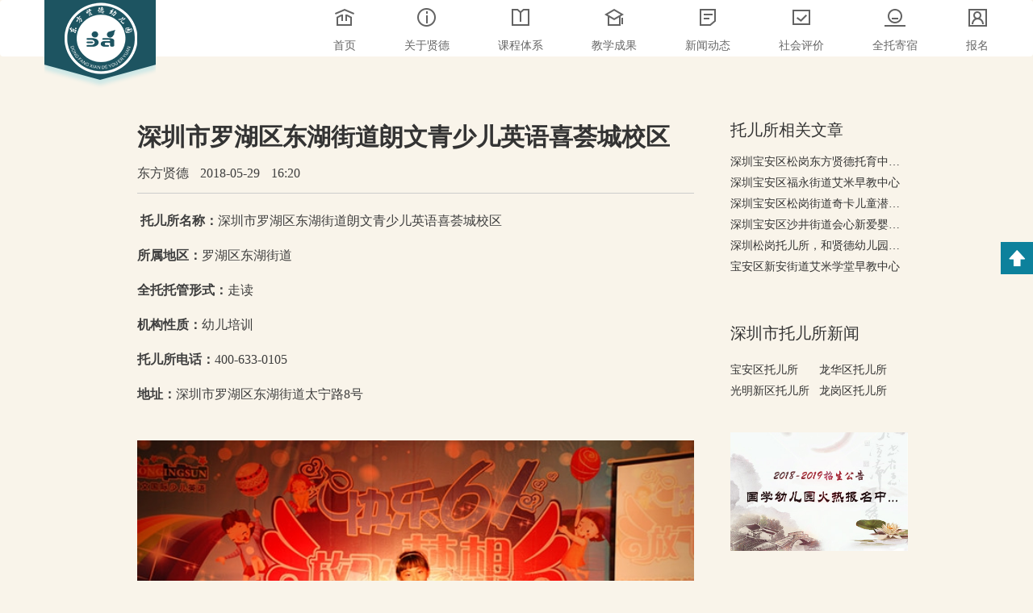

--- FILE ---
content_type: text/html; charset=utf-8
request_url: https://www.dfxdyey.com/sztes/news/4255.html
body_size: 6485
content:
<!DOCTYPE html>
<html>
<head>
    <meta charset="utf-8" />
    <meta http-equiv="X-UA-Compatible" content="IE=edge">
    <meta name="renderer" content="webkit">
    <meta name="viewport" content="width=device-width,initial-scale=1.0,minimum-scale=1.0,maximum-scale=1.0,user-scalable=no" />
    <title>深圳市罗湖区东湖街道朗文青少儿英语喜荟城校区</title>
    <meta name="keywords" content="深圳市罗湖区东湖街道朗文青少儿英语喜荟城校区-东湖托儿所" />
    <meta name="description" content="朗文青少儿英语”始创于2004年，隶属于关键词国际教育集团，短短几年内，已经发展成国内知名的高端少儿英语培训机构，连续三年入围多家媒体评选的“全国十大教育品牌”，并荣获“2008年度教育品牌传播奖”，2004—2009连续五年荣获“培生集团最佳合作伙伴”称号。" />
    <link href="/Content/css/bootstrap.min.css" rel="stylesheet" />
    <link href="/Content/css/public.css" rel="stylesheet" />
    <link href="/Content/css/layoutnav.css" rel="stylesheet" />
    <link href="/Content/css/layoutfooter.css" rel="stylesheet" />
    <link href="/Content/css/swiper.min.css" rel="stylesheet" />
    <script src="/Scripts/jQuery.3.3.1.min.js"></script>
    <script src="/Scripts/js/swiper-3.4.0.min.js"></script>
    <script src="/Scripts/js/from.js"></script>
    <script src="/Scripts/js/share.js" charset="utf-8"></script>
</head>
<body>
    <div class="prevent">
        
        <div class="navbar navbar-fixed navbar-default">
            <!--pc端导航开始-->
            <div class="w1200 nav-container">
                <div class="hamburger">
                    <div class="line-hr"></div>
                </div>
                <div class="navbar-header">
                    <a class="logo-tag" href="/">
                            <img class="logo-h1-wrap" src="/images/layout/logo.png" alt="深圳传统文化教育幼儿园，深圳全托幼儿园，东方贤德幼儿园" />
                    </a>
                </div>
                <div id="navbar" class="navbar-collapse collapse">
                    <ul class="nav navbar-nav">
                        <li class="nav-bar-item">
                            <a class="home" href="/">
                                <div class="nav-img-con"></div>
                                <p>首页</p>
                            </a>
                        </li>
                        <li class="nav-bar-item">
                            <a class="about" href="/about" rel="nofollow">
                                <div class="nav-img-con"></div>
                                <p>关于贤德</p>
                            </a>
                        </li>
                        <li class="nav-bar-item">
                            <a class="course" href="/course" rel="nofollow">
                                <div class="nav-img-con"></div>
                                <p>课程体系</p>
                            </a>
                        </li>
                        <li class="nav-bar-item">
                            <a class="environment" href="/achievement" rel="nofollow">
                                <div class="nav-img-con"></div>
                                <p>教学成果</p>
                            </a>
                        </li>
                        <li class="nav-bar-item">
                            <a class="article" href="/guoxue/news">
                                <div class="nav-img-con"></div>
                                <p>新闻动态</p>
                            </a>
                        </li>
                        <li class="nav-bar-item">
                            <a class="evaluation" href="/evaluation" rel="nofollow">
                                <div class="nav-img-con"></div>
                                <p>社会评价</p>
                            </a>
                        </li>

                        <li class="nav-bar-item">
                            <a class="qtjs" href="/qtjs">
                                <div class="nav-img-con"></div>
                                <p>全托寄宿</p>
                            </a>
                        </li>
                        <li class="nav-bar-item">
                            <a class="fixed-enroll" href="/enroll" rel="nofollow">
                                <div class="nav-img-con"></div>
                                <p>报名</p>
                            </a>
                        </li>
                    </ul>
                </div>
            </div>
            <!--移动端导航开始-->

            <div class="nav_content_box">
                <ul class="nav_container nav_container1">
                    <li>
                        <a href="/">
                            <div class="nav_icon nav_icon1">
                                <img src="/images/layout/nav-icon1-active.png" />
                            </div>
                            <p>首页</p>
                        </a>
                    </li>
                    <li>
                        <a class="environment" href="/course">
                            <div class="nav_icon nav_icon2">
                                <img src="/images/layout/nav-icon3-active.png" />
                            </div>
                            <p>课程体系</p>
                        </a>
                    </li>
                    <li>
                        <a href="/guoxue/news">
                            <div class="nav_icon nav_icon3">
                                <img src="/images/layout/nav-icon5-active.png" />
                            </div>
                            <p>新闻动态</p>
                        </a>
                    </li>
                    <li>
                        <a href="/qtjs">
                            <div class="nav_icon nav_icon4">
                                <img src="/images/layout/nav-icon7-active.png" />
                            </div>
                            <p>全托寄宿</p>
                        </a>
                    </li>
                </ul>
                <ul class="nav_container nav_container2">
                    <li>
                        <a href="/about">
                            <div class="nav_icon nav_icon5">
                                <img src="/images/layout/nav-icon2-active.png" />
                            </div>
                            <p>关于贤德</p>
                        </a>
                    </li>
                    <li>
                        <a href="/achievement">
                            <div class="nav_icon nav_icon6">
                                <img src="/images/layout/nav-icon4-active.png" />
                            </div>
                            <p>教学成果</p>
                        </a>
                    </li>
                    <li>
                        <a href="/evaluation">
                            <div class="nav_icon nav_icon7">
                                <img src="/images/layout/nav-icon6-active.png" />
                            </div>
                            <p>社会评价</p>
                        </a>
                    </li>
                    <li>
                        <a>
                            <div class="nav_icon nav_icon8"></div>
                            <p></p>
                        </a>
                    </li>
                </ul>
                <div class="clear"></div>
                <a class="free_btn" href="/enroll">在线报名</a>
            </div>
            <!--移动端导航结束-->
        </div>
        <link href="/Content/css/arciveDetail.css" rel="stylesheet" />
<style type="text/css">
    .blog-main a, .bread-tit a {
        display: inline-block;
        color: #999;
    }

    .article-bottom a {
        display: inline-block;
        color: #6b5434;
    }
</style>
<div class="artive-bg">
    <div class="artive-container">
        <div class="row">
            <div class="col-sm-9">
                <div class="blog-main">
                    <div class="blog-post">
                        <div class="blog-header">
                            <h1 class="blog-title">深圳市罗湖区东湖街道朗文青少儿英语喜荟城校区</h1>
                            <p class="blog-post-meta"><span class="blog-author">东方贤德</span><span class="blog-date">2018-05-29</span><span class="blog-hour">16:20</span></p>
                        </div>
                        <p style="margin-bottom: 15px; line-height: 1.75em;">
    <strong><span style="font-family: 微软雅黑, &quot;Microsoft YaHei&quot;;">&nbsp;托儿所名称：</span></strong><span style="font-family: 微软雅黑, &quot;Microsoft YaHei&quot;;">深圳市罗湖区东湖街道朗文青少儿英语喜荟城校区</span>
</p>
<p style="margin-bottom: 15px; line-height: 1.75em;">
    <strong><span style="font-family: 微软雅黑, &quot;Microsoft YaHei&quot;;">所属地区：</span></strong><span style="font-family: 微软雅黑, &quot;Microsoft YaHei&quot;;">罗湖区东湖街道</span>
</p>
<p style="margin-bottom: 15px; line-height: 1.75em;">
    <strong><span style="font-family: 微软雅黑, &quot;Microsoft YaHei&quot;;">全托托管形式：</span></strong><span style="font-family: 微软雅黑, &quot;Microsoft YaHei&quot;;">走读</span>
</p>
<p style="margin-bottom: 15px; line-height: 1.75em;">
    <strong><span style="font-family: 微软雅黑, &quot;Microsoft YaHei&quot;;">机构性质：</span></strong><span style="font-family: 微软雅黑, &quot;Microsoft YaHei&quot;;">幼儿培训</span>
</p>
<p style="margin-bottom: 15px; line-height: 1.75em;">
    <strong><span style="font-family: 微软雅黑, &quot;Microsoft YaHei&quot;;">托儿所电话：</span></strong><span style="font-family: 微软雅黑, &quot;Microsoft YaHei&quot;;">400-633-0105&nbsp;</span>
</p>
<p style="margin-bottom: 15px; line-height: 1.75em;">
    <strong><span style="font-family: 微软雅黑, &quot;Microsoft YaHei&quot;;">地址：</span></strong><span style="font-family: 微软雅黑, &quot;Microsoft YaHei&quot;;">深圳市罗湖区东湖街道太宁路8号</span>
</p>
<p style="margin-bottom: 15px; line-height: 1.75em; text-align: center;">
    <span style="font-family: 微软雅黑, &quot;Microsoft YaHei&quot;;">&nbsp;<img src="/upfile/180529/13161931.jpg" title="朗文青少儿英语喜荟城校区" alt="朗文青少儿英语喜荟城校区" /></span>
</p>
<p style="margin-bottom: 15px; line-height: 1.75em;">
    <span style="font-family: 微软雅黑, &quot;Microsoft YaHei&quot;;"><br/></span>
</p>
<p style="margin-bottom: 15px; line-height: 1.75em;">
    <strong><span style="font-family: 微软雅黑, &quot;Microsoft YaHei&quot;;">托儿所简介</span></strong>
</p>
<p style="margin-bottom: 15px; line-height: 1.75em;">
    <span style="font-family: 微软雅黑, &quot;Microsoft YaHei&quot;;">朗文青少儿英语”始创于2004年，隶属于关键词国际教育集团，短短几年内，已经发展成国内知名的高端少儿英语培训机构，连续三年入围多家媒体评选的“全国十大教育品牌”，并荣获“2008年度教育品牌传播奖”，2004—2009连续五年荣获“培生集团最佳合作伙伴”称号。</span>
</p>
<p style="margin-bottom: 15px; line-height: 1.75em;">
    <span style="font-family: 微软雅黑, &quot;Microsoft YaHei&quot;;">“朗文青少儿英语”于2010年正式进入深圳，有先进教学软件、互动电子白板的教室、阅览室、电脑室及多功能播放厅。在南山、福田、罗湖、龙岗、宝安、龙华区，现在共有12个校区。</span>
</p>
<p style="margin-bottom: 15px; line-height: 1.75em;">
    <span style="font-family: 微软雅黑, &quot;Microsoft YaHei&quot;;">“深圳英伦朗文青少儿英语”在充分结合深圳适龄孩子接受新鲜事物能力强和知识面广的特点，秉承“更注重挖掘中国孩子英语学习兴趣和潜能”的核心思想，增加了形式多样的主题课程，着重培养孩子们的动手能力、团队合作精神及兴趣爱好，让孩子们更早、更快、更好得融入国际化潮流。</span>
</p>
<p style="text-align: center;">
    <img src="/upfile/180529/887161937.jpg" title="朗文青少儿英语喜荟城校区" alt="朗文青少儿英语喜荟城校区" />
</p>

                        <ul class="tag-list clearfix">
                            <li class="tag-item">
                                <a href="/sztes/news">深圳市</a>
                            </li>

                        </ul>

                        <div class="article-bottom">
                            <div class="ar-b-hr"></div>
                             
                        </div>
                    </div>
                    <div class="page-count">
                        <p class="bread-tit"><img style="display:inline-block; margin-right: 10px;" width="16px" src="/images/article/location.svg" /><a href="/">首页</a>&gt;<a href="/sztes/news">深圳市托儿所新闻</a>&gt;<a href="/sztes/news/4255.html">深圳市罗湖区东湖街道朗文青少儿英语喜荟城校区</a></p>
                        <ul class="clearfix">
                                <li>
                                    <a href="/sztes/news/4256.html" class="clearfix">
                                        <p class="n-p-btn">上一篇</p>
                                        <p class="prev-article">深圳龙岗区正一道场龙岗馆</p>
                                    </a>
                                </li>
                                                            <li>
                                    <a href="/sztes/news/4253.html" class="clearfix">
                                        <p class="n-p-btn">下一篇</p>
                                        <p class="prev-article">深圳市罗湖区翠竹街道天线宝宝儿童娱教中心罗湖中心</p>
                                    </a>
                                </li>
                        </ul>
                    </div>
                </div>
            </div>

            <div class="col-sm-3 col-sm-offset-0 fr-s-h">
                <h3 class="recommend">托儿所相关文章</h3>
                <div class="tj-box">
                    <ul class="tj-list">
                            <li><a href="/sztes/news/6279.html">深圳宝安区松岗东方贤德托育中心简介-东方联投小区附近托儿所</a></li>
                            <li><a href="/sztes/news/4214.html">深圳宝安区福永街道艾米早教中心</a></li>
                            <li><a href="/sztes/news/4220.html">深圳宝安区松岗街道奇卡儿童潜能开发中心</a></li>
                            <li><a href="/sztes/news/4216.html">深圳宝安区沙井街道会心新爱婴早期教育</a></li>
                            <li><a href="/sztes/news/55.html">深圳松岗托儿所，和贤德幼儿园环境一样好的幼儿托教机构</a></li>
                            <li><a href="/sztes/news/4222.html">宝安区新安街道艾米学堂早教中心</a></li>
                    </ul>
                </div>
            </div>
            <div class="col-sm-3 col-sm-offset-0 fr-s-h" style="margin-top: 40px;">
                <h3 class="recommend">深圳市托儿所新闻</h3>
                <div class="tj-box">
                    <ul class="classics-list clearfix">
                            <li><a href="/baoantes/news">宝安区托儿所</a></li>
                            <li><a href="/lhtes/news">龙华区托儿所</a></li>
                            <li><a href="/gmtes/news">光明新区托儿所</a></li>
                            <li><a href="/lgtes/news">龙岗区托儿所</a></li>
                    </ul>
                </div>
                <a class="ad-pic" style="margin-top: 40px;" href="http://www.dfxdyey.com/guoxue/news/112.html">
                    <img width="100%" src="/images/index/new-banner-2.jpg">
                </a>
            </div>

        </div>
    </div>
</div>
<script src="/Scripts/js/public.js"></script>


        <div class="letf-menu">
            <ul class="left-ul">
                <li class="weChat">
                    <a id="wechat"></a>
                </li>
                <li class="scrolltop">
                    <a id="goup"></a>
                </li>
            </ul>
        </div>
        <div class="m-share-cover" id="JshareCover">
            <img src="/images/shareGuidelines.png" />
        </div>
        <div class="m-share share-active" id="JshareWrap">
            <span class="share-to">分享至</span>
            <div class="share-wrap" id="pcShare">
                <span class="s-weixin pcShare" data-app="weixin">微信</span>
                <span class="s-sina pcShare" data-app="sinaWeibo">新浪微博</span>
            </div>
            <span class="share-cancel" id="JshareCancel">取消</span>
        </div>
        <!--底部版权开始-->
        <div class="footer">
            <div class="footer-center clearfix">

                <ul class="contact-us clearfix">
                    <li class="QR-code-item">
                        <div class="contact-pad">
                            <img src="/images/erweima.jpg" alt="东方贤德幼儿园微信公众号" />
                            <p class="">关注微信公众号</p>
                        </div>
                    </li>
                    <li class="QR-code-item">
                        <div class="contact-pad">
                            <img src="/images/layout/ewm-2.jpg" />
                            <p class="">添加王老师在线咨询</p>
                        </div>
                    </li>
                </ul>
                <div class="footer-bottom">
                    <div class="contact-item">
                        <img class="dib contact-icon" src="/images/layout/contact-icon-1.png" />
                        <lable class="dib contact-title">电话：</lable>
                        <a class="dib contact-desc" href="tel:18822846586">188 2284 6586</a>
                    </div>
                    <div class="contact-item">
                        <img class="dib contact-icon" src="/images/layout/contact-icon-2.png" />
                        <lable class="dib contact-title">地址：</lable>
                        <a class="dib contact-desc" href="http://j.map.baidu.com/S1UgP" target="_blank">深圳市宝安区松岗街道松裕路2号</a>
                    </div>
                    <div class="friendlink-con">
                        <ul class="friendlink-list clearfix">

                               <li class="friendlink-item">
                                    <a class="friendlink-link" href="http://www.dfxdyey.com" target="_blank">深圳全托幼儿园 </a>
                            </li>
                               <li class="friendlink-item">
                                    <a class="friendlink-link" href="/szqt/news" target="_blank">全托新闻 </a>
                            </li>
                               <li class="friendlink-item">
                                    <a class="friendlink-link" href="/sztes/news" target="_blank">托儿所新闻 </a>
                            </li>
                               <li class="friendlink-item">
                                    <a class="friendlink-link" href="http://www.dfxdyey.com/sz/qtyey" target="_blank">全托幼儿园 </a>
                            </li>
                               <li class="friendlink-item">
                                    <a class="friendlink-link" href="/sz/qttes" target="_blank">深圳托儿所 </a>
                            </li>
                               <li class="friendlink-item">
                                    <a class="friendlink-link" href="https://mp.weixin.qq.com/s/uaHCUa1U-ANs-BBkyL8hHg" target="_blank">国学夏令营 </a>
                            </li>
                               <li class="friendlink-item">
                                    <a class="friendlink-link" href="/" target="_blank">冬令营 </a>
                            </li>
                        </ul>
                    </div>
                </div>
            </div>
        </div>
        <style type="text/css">
            .gswjdiv {
                padding-top: 4px;
                float: left;
                width: 20px;
                text-align: center;
                color: #fff;
                margin-left: 10px;
            }

                .gswjdiv img {
                    width: 15px;
                    height: 20px;
                }
        </style>
        <div class="footer-address">
            <a class="record" rel="nofollow" target="_blank" href="https://beian.miit.gov.cn/">粤ICP备2024316477号</a>
            <span class="gswjdiv">
                <script id="ebsgovicon" src="https://szcert.ebs.org.cn/govicon.js?id=2d1aae1d-5ff7-4760-921f-ca40f02c7141&width=36&height=50&type=1" type="text/javascript" charset="utf-8"></script>
            </span>
            <p class="copyright">2018&ensp;东方贤德幼儿园版权所有</p>
        </div>
    </div>
    <!--底部版权结束-->
    

   
    <!--铂金统计代码-->
    <script type="text/javascript">
        window._pt_lt = new Date().getTime();
        window._pt_sp_2 = [];
        _pt_sp_2.push('setAccount,15846dae');
        var _protocol = (("https:" == document.location.protocol) ? " https://" : " http://");
        (function () {
            var atag = document.createElement('script'); atag.type = 'text/javascript'; atag.async = true;
            atag.src = _protocol + 'js.ptengine.cn/15846dae.js';
            var s = document.getElementsByTagName('script')[0];
            s.parentNode.insertBefore(atag, s);
        })();
    </script>

    <!--百度统计代码-->
    <script>
        var _hmt = _hmt || [];
        (function () {
            var hm = document.createElement("script");
            hm.src = "https://hm.baidu.com/hm.js?9d0c2cd5dd481a5cf45f7528f2138703";
            var s = document.getElementsByTagName("script")[0];
            s.parentNode.insertBefore(hm, s);
        })();
    </script>
</body>
</html>



--- FILE ---
content_type: text/css
request_url: https://www.dfxdyey.com/Content/css/layoutnav.css
body_size: 1580
content:
/*导航开始*/
.nav.navbar-nav {
    float: right;
}

.navbar-fixed {
    position: fixed;
    top: 0;
}

.navbar {
    margin-bottom: 0;
    height: 70px;
    width: 100%;
    z-index: 10000;
    border: none;
    transition: all 0.3s linear;
}

.navbar-default {
    background: none;
}

.nav-container {
    position: relative;
}

.navbar-nav {
    margin-top: 10px;
}

    .navbar-nav .nav-bar-item {
        text-align: center;
        height: 32px;
        position: relative;
        margin: 0 30px;
    }

        .navbar-nav .nav-bar-item p {
            color: #666;
            font-size: 14px;
        }

        .navbar-nav .nav-bar-item:hover p {
            color: #076a81;
            font-weight: 700;
        }

        .navbar-nav .nav-bar-item:last-of-type {
            margin-right: 0;
        }

.navbar-default .navbar-nav > li > a {
    font-size: 14px;
    line-height: 32px;
    padding: 0;
    cursor: pointer;
    color: #333;
}

.navbar-nav > li:last-of-type a:hover {
    color: #333;
    background: none;
}

.navbar-header {
    position: absolute;
    height: 109px;
    left: 15px;
    top: 0;
    width: 138px;
    background: url('../../images/index/logo-bg.png') bottom;
}

.logo-tag {
    width: 90px;
    margin: 2px auto 0;
}

.navbar-brand img {
    width: 100%;
}



.nav_content_box {
    position: absolute;
    width: 100%;
    top: 69px;
    border-top: 1px solid #e5e5e5;
    background-color: #fff;
    display: none;
}

.nav_container {
    padding: 20px 0;
    float: left;
    border-bottom: 1px solid #f2f2f2;
}

    .nav_container a {
        color: #333;
        font-size: 16px;
        line-height: 30px;
    }

.nav-img-con {
    width: 26px;
    height: 23px;
    margin: auto;
}

.nav-bar-item:nth-child(1) .nav-img-con {
    background: url('../../images/layout/nav-icon1-default.png') no-repeat center;
}

.nav-bar-item:nth-child(2) .nav-img-con {
    background: url('../../images/layout/nav-icon2-default.png') no-repeat center;
}

.nav-bar-item:nth-child(3) .nav-img-con {
    background: url('../../images/layout/nav-icon3-default.png') no-repeat center;
}

.nav-bar-item:nth-child(4) .nav-img-con {
    background: url('../../images/layout/nav-icon4-default.png') no-repeat center;
}

.nav-bar-item:nth-child(5) .nav-img-con {
    background: url('../../images/layout/nav-icon5-default.png') no-repeat center;
}

.nav-bar-item:nth-child(6) .nav-img-con {
    background: url('../../images/layout/nav-icon6-default.png') no-repeat center;
}

.nav-bar-item:nth-child(7) .nav-img-con {
    background: url('../../images/layout/nav-icon7-default.png') no-repeat center;
}

.nav-bar-item:nth-child(8) .nav-img-con {
    background: url('../../images/layout/nav-icon8-default.png') no-repeat center;
}

.nav-bar-item:nth-child(1):hover .nav-img-con {
    background: url('../../images/layout/nav-icon1-active.png') no-repeat center;
}

.nav-bar-item:nth-child(2):hover .nav-img-con {
    background: url('../../images/layout/nav-icon2-active.png') no-repeat center;
}

.nav-bar-item:nth-child(3):hover .nav-img-con {
    background: url('../../images/layout/nav-icon3-active.png') no-repeat center;
}

.nav-bar-item:nth-child(4):hover .nav-img-con {
    background: url('../../images/layout/nav-icon4-active.png') no-repeat center;
}

.nav-bar-item:nth-child(5):hover .nav-img-con {
    background: url('../../images/layout/nav-icon5-active.png') no-repeat center;
}

.nav-bar-item:nth-child(6):hover .nav-img-con {
    background: url('../../images/layout/nav-icon6-active.png') no-repeat center;
}

.nav-bar-item:nth-child(7):hover .nav-img-con {
    background: url('../../images/layout/nav-icon7-active.png') no-repeat center;
}

.nav-bar-item:nth-child(8):hover .nav-img-con {
    background: url('../../images/layout/nav-icon8-active.png') no-repeat center;
}

.nav_container.nav_container1 {
    width: 50%;
    margin-right: -1px;
    border-right: 1px solid #f2f2f2;
}

    .nav_container.nav_container1 li {
        margin-top: 15px;
        margin-bottom: 15px;
        height: 30px;
    }

.nav_container li a {
    display: block;
    width: 140px;
    margin: auto;
}

.nav_container.nav_container2 li {
    line-height: 30px;
    margin-top: 15px;
    margin-bottom: 15px;
}

.nav_container li a p {
    height: 30px;
}

.nav_icon {
    width: 23px;
    height: 20px;
    float: left;
    margin-top: 6px;
}

    .nav_icon img {
        width: 100%;
    }

.nav_container.nav_container1 p {
    float: left;
    margin-left: 10px;
}

.nav_container.nav_container2 {
    text-align: center;
    width: 50%;
}

.free_btn {
    display: block;
    width: 100%;
    height: 44px;
    color: #fff;
    background: #19515e;
    text-align: center;
    line-height: 44px;
    margin: auto;
}

    .free_btn:hover {
        color: #fff;
    }

.hamburger {
    position: relative;
    display: none;
    float: right;
    width: 30px;
    margin-right: 15px;
    margin-top: 23px;
    height: 24px;
    cursor: pointer;
}

    .hamburger .line-hr {
        position: absolute;
        transition: all 0.3s ease;
        top: 0;
        width: 30px;
        height: 3px;
        background-color: #666;
    }

    .hamburger:before {
        position: absolute;
        display: block;
        content: "";
        top: 10px;
        width: 30px;
        height: 3px;
        background-color: #666;
        transition: all 0.3s ease;
        -webkit-transition: all 0.3s ease;
        -moz-transition: all 0.3s ease;
        -ms-transition: all 0.3s ease;
    }

    .hamburger.is-active .line-hr {
        transform: translate3d(0, 10px, 0) rotate(135deg);
        -webkit-transform: translate3d(0, 10px, 0) rotate(135deg);
        -moz-transform: translate3d(0, 10px, 0) rotate(135deg);
        -ms-transform: translate3d(0, 10px, 0) rotate(135deg);
    }

    .hamburger.is-active:before {
        opacity: 0;
        transform: translate3d(-20px, 0, 0);
        -webkit-transform: translate3d(-20px, 0, 0);
        -moz-transform: translate3d(-20px, 0, 0);
        -ms-transform: translate3d(-20px, 0, 0);
    }

    .hamburger.is-active:after {
        transform: translate3d(0, -10px, 0) rotate(-135deg);
        -webkit-transform: translate3d(0, -10px, 0) rotate(-135deg);
        -moz-transform: translate3d(0, -10px, 0) rotate(-135deg);
        -ms-transform: translate3d(0, -10px, 0) rotate(-135deg);
    }

    .hamburger:after {
        display: block;
        position: absolute;
        top: 20px;
        content: " ";
        width: 30px;
        height: 3px;
        background-color: #666;
        transition: all 0.3s ease;
        -webkit-transition: all 0.3s ease;
        -moz-transition: all 0.3s ease;
        -ms-transition: all 0.3s ease;
    }

@media (max-width: 1000px) {
    .navbar-header {
        background: #1d5461;
        overflow: hidden;
        box-sizing: border-box;
        width: 50px;
        height: 50px;
        border-radius: 50%;
        border: 2px solid #fff;
        margin-top: 9px;
    }

    .nav.navbar-nav {
        display: none;
    }

    .navbar-header .logo-tag {
        margin: 0;
        width: 100%;
    }

        .navbar-header .logo-tag img {
            position: absolute;
            top: -3px;
            left: -3px;
            width: 52px;
        }

    .hamburger {
        display: block;
    }
}

/*导航样式结束*/


--- FILE ---
content_type: text/css
request_url: https://www.dfxdyey.com/Content/css/layoutfooter.css
body_size: 740
content:
/*底部样式开始*/

.footer {
    border-top: 1px solid #dcdcdc;
    padding: 20px 0;
    background: #f5f5f5;
}

.footer-center {
    padding: 0 10px;
    max-width: 1200px;
    padding: 0 15px;
    margin: auto;
}

.contact-item {
    margin-bottom: 10px;
}

.contact-desc {
    color: #333;
    font-size: 16px;
}

.contact-title {
    margin-left: 10px;
    font-size: 16px;
    color: #333;
}

.contact-us {
    width: 94%;
    font-size: 0;
    float: left;
    max-width: 360px;
    float: right;
}

.friendlink-con {
    margin-left: 50px;
}

.footer-bottom {
    float: left;
    max-width: 750px;
}

.friendlink-list .friendlink-item {
    float: left;
    margin-right: 20px;
    margin-bottom: 10px;
}

    .friendlink-list .friendlink-item a {
        color: #787878;
        font-size: 14px;
    }

        .friendlink-list .friendlink-item a:hover {
            color: #1d5461;
        }

.contact-pad img {
    width: 108px;
    margin: auto;
}

.contact-pad p {
    font-size: 14px;
    color: #333;
}

.contact-pad .footer-tit {
    font-size: 20px;
    margin-bottom: 20px;
}

.footer-address {
    background: #333;
    color: #fff;
    display: flex;
    align-items: center;
    justify-content: center;
    flex-wrap: wrap;
    font-size: 16px;
    padding:10px 0;
}

.record {
    font-size: 14px;
    color: #999;
}

    .record:hover {
        color: #fff;
    }

.QR-code-item {
    margin-left: 50px;
    float: left;
}

    .QR-code-item:first-of-type {
        margin-left: 0px;
    }

.copyright {
    font-size: 14px;
    margin:0 20px;
    color: #999;
}
@media(max-width: 1000px) {
    .contact-us {
        width: 100%;
        display: flex;
        float: initial;
        justify-content: center;
        max-width: initial;
    }
}
    @media(max-width: 768px) {

        .footer-bottom {
            margin-top: 20px;
        }
    }

    @media(max-width: 475px) {
        .contact-title {
            font-size: 14px;
        }
        .copyright {
           width: 100%;
           text-align: center;
        }
        .QR-code-item:last-of-type {
            display: none;
        }
        .contact-desc {
            font-size: 14px;
        }
    }
    /*底部样式结束*/


--- FILE ---
content_type: text/css
request_url: https://www.dfxdyey.com/Content/css/arciveDetail.css
body_size: 1200
content:
body {
    background: #f9f4ea;
    padding-top: 70px;
}

h1 {
    font: bold 18px "Microsoft Yahei";
}

h2, h3, h4 {
    font-weight: 700;
    font-size: 18px;
    font-family: "Microsoft Yahei";
}

p {
    font-size: 16px;
    color: #3f3f3f;
    line-height: 28px;
    margin-top: 10px;
    font-family: 'Microsoft YaHei'
}

@media (max-width: 768px) {
    p {
        font-size: 14px;
    }
}

.navbar-default {
    background: #fff;
}

.signin-bg {
    display: none;
}

.bread-tit {
    margin: 20px 0;
}

.artive-container {
    padding: 0 15px;
    max-width: 1000px;
    margin: 60px auto 0;
}

.blog-main {
    position: relative;
    margin: auto;
    float: none;
}

.blog-post {
    padding:0 15px 30px 15px;
}

.art-hr1 {
    width: 100%;
}

    .art-hr1 img {
        width: 100%;
        height: 18px;
    }

.art-hr2 {
    width: 100%;
}

    .art-hr2 img {
        width: 100%;
        height: 18px;
    }

.list-unstyled li {
    margin-bottom: 10px;
}

    .list-unstyled li:first-of-type {
        border-bottom: 1px solid #999;
        padding-bottom: 10px;
    }

    .list-unstyled li a {
        line-height: 24px;
        color: #333;
        font-size: 16px;
    }

.blog-header {
    border-bottom: 1px solid #ccc;
    margin-bottom: 20px;
}
.blog-title {
    font-size: 30px;
    margin-bottom: 10px;
}

.blog-post-meta {
    margin-bottom: 10px;
}

    .blog-post-meta span {
        margin-right: 14px;
    }

.blog-post img {
    width: 100%;
    margin: auto;
}

.artive-bg {
    margin-bottom: 120px;
    width: 100%;
    background: url(/images/artiveDetail/artive-bg.jpg) no-repeat bottom center;
    background-size: 100%;
}

.article-bottom {
    margin-top: 20px;
}

.ar-b-hr {
    width: 100%;
    height: 1px;
    background: #ccc;
    margin-bottom: 20px;
}



    .page-count ul li:first-child {
        float: left;
    }

    .page-count ul li:last-child {
        float: right;
    }

    .page-count ul li a {
        display: block;
    }

.n-p-btn {
    text-align: center;
    color: #333;
    font-size: 16px;
}

.prev-article {
    color: #333;
    font-size: 14px;
    margin-top: 6px;
}

.recommend {
    font-size: 20px;
    font-weight: normal;
}

.tj-box {
    margin-top: 20px;
}

    .tj-box ul li {
        margin-top: 6px;
    }

        .tj-box ul li a {
            color: #333;
            height: 20px;
            text-overflow: ellipsis;
            overflow: hidden;
            white-space: nowrap;
        }

            .tj-box ul li a:hover {
                color: #6b5434;
            }

@media (max-width:968px) {
    .n-p-btn {
        float: left;
        text-align: initial;
        font-size: 14px;
        margin-right: 10px;
    }

    .page-count ul li:first-child, .page-count ul li:last-child {
        float: none;
    }

    .page-count ul li:last-child {
        margin-top: 10px;
    }

    .prev-article {
        margin-top: 0;
    }
}

@media (max-width: 767px) {
    .blog-main {
        width: 100%;
    }

    .artive-bg {
        margin-bottom: 40px;
    }

    .blog-sidebar {
        display: none;
    }

    .art-hr1 {
        display: none;
    }

    .art-hr2 {
        display: none;
    }

    .blog-post {
        padding: 0;
        border: none;
    }

    .fr-s-h {
        display: none;
    }
}

.classics-list li {
    float: left;
    width: 50%;
}

.tag-list {
    margin-top: 30px;
}

    .tag-list .tag-item {
        float: left;
        margin-right: 20px;
    }

        .tag-list .tag-item a {
            padding: 5px 20px;
            border-radius: 4px;
            border: 1px solid #aaa;
            color: #333;
        }

            .tag-list .tag-item a:hover {
                background: #f6c555;
                color: #fff;
                border: 1px solid #f6c555;
            }


--- FILE ---
content_type: application/javascript
request_url: https://www.dfxdyey.com/Scripts/js/share.js
body_size: 883
content:
var share = {

    mShareCover: $('.m-share-cover'),
    mShare: $('.m-share'),
    init: function () {
        this.bindEvent()
    },

    bindEvent: function () {
        var _this = this;
        var t = document.title;
        var url = window.location.href;

        $('.weChat').on('click', function () {
            _this.showMask()
        })
        $('.m-share-cover').on('click', function () {
            _this.shareMask()
        })
        $('#JshareCancel').on('click', function () {
            _this.shareMask()
        })
        $('.s-weixin').on('click', function () {
            if (_this.isWeiXin()) {
                $('.m-share-cover img').show()
            } else {
                alert('请使用微信浏览器分享')
            }
        })
        $('.s-sina').on('click', function () {
            _this.shareToXl(t, url)
        })
    },
    showMask: function () {
        $('.m-share-cover').show()
        $('.m-share').show()
    },
    shareMask: function () {
        var _this = this
        $('.m-share-cover').hide()
        $('.m-share').hide()
        $('.m-share-cover img').hide()
    },
    // 判断是否为微信浏览器
    isWeiXin: function () {
        //window.navigator.userAgent属性包含了浏览器类型、版本、操作系统类型、浏览器引擎类型等信息，这个属性可以用来判断浏览器类型
        var ua = window.navigator.userAgent.toLowerCase();
        //通过正则表达式匹配ua中是否含有MicroMessenger字符串
        if (ua.match(/MicroMessenger/i) == 'micromessenger') {
            return true;
        } else {
            return false;
        }
    },

    // 新浪微博分享
    shareToXl: function (title, url) {
        var sharesinastring = 'http://v.t.sina.com.cn/share/share.php?title=' + title + '&url=' + url + '&content=utf-8&sourceUrl=' + url + '&pic=';
        window.open(sharesinastring, 'newwindow', 'height=400,width=400,top=100,left=100');
        window.open(sharesinastring, 'newwindow', 'height=400,width=400,top=100,left=100');
    },
    // qq空间分享
}
$(function () {
    share.init()
});

--- FILE ---
content_type: image/svg+xml
request_url: https://www.dfxdyey.com/images/article/location.svg
body_size: 1349
content:
<svg id="图层_1" data-name="图层 1" xmlns="http://www.w3.org/2000/svg" xmlns:xlink="http://www.w3.org/1999/xlink" viewBox="0 0 30 30"><defs><style>.cls-1,.cls-2{fill:none;}.cls-1{clip-rule:evenodd;}.cls-2{clip-path:url(#clip-path);}.cls-3{clip-path:url(#clip-path-2);}.cls-4{clip-path:url(#clip-path-3);}</style><clipPath id="clip-path"><path class="cls-1" d="M15,30.83S3,20.46,3,13.83a12,12,0,1,1,24,0c0,6.63-12,17-12,17Zm0-27a10,10,0,0,0-10,10c0,5.52,10,15,10,15s10-9.48,10-15a10,10,0,0,0-10-10Z"/></clipPath><clipPath id="clip-path-2" transform="translate(0 -0.83)"><polygon class="cls-2" points="31 -506.17 643 -506.17 612 30.83 0 30.83 31 -506.17"/></clipPath><clipPath id="clip-path-3" transform="translate(0 -0.83)"><path class="cls-1" d="M15,19.83a6,6,0,1,1,6-6,6,6,0,0,1-6,6Zm0-10.5a4.5,4.5,0,1,0,4.5,4.5A4.51,4.51,0,0,0,15,9.33Z"/></clipPath><image id="image" width="30" height="30" xlink:href="[data-uri]"/></defs><title>未标题-1</title><image width="30" height="30" xlink:href="[data-uri]"/><g class="cls-3"><use xlink:href="#image"/></g><g class="cls-4"><use transform="translate(0 0.83)" xlink:href="#image"/></g></svg>

--- FILE ---
content_type: application/javascript
request_url: https://www.dfxdyey.com/Scripts/js/public.js
body_size: 316
content:
var common = {
    navLock: true,
    slideT: true,
    wW: $(window).width(),
    slidetime: 300,
    goup: $('#goup'),
    init: function () {
        this.bindEvent()
    },
    bindEvent: function () {
        var _this = this;

        $('.hamburger').click(function (argument) {
            if (_this.slideT == true) {
                _this.slideT = false;
                $(this).addClass('is-active');
                $('.nav_content_box').stop().slideDown(_this.slidetime);
            } else {
                $(this).removeClass('is-active');
                $('.nav_content_box').stop().slideUp(_this.slidetime, function () {
                    _this.slideT = true;

                });
            }
        });
        $(window).on('resize', function () {
            _this.wW = $(window).width();
            $('.hamburger').removeClass('is-active');
            _this.slideT = true;
            $('.nav_content_box').css('display', 'none');
            if (_this.wW > 768) {
                $('.nav_content_box').css('display', 'none');
            }
        });

        //���ض���
        $('#goup').on('click', function () {
            $('html').animate({
                scrollTop: 0
            }, 800)
        });
    }
}
$(function () {
    common.init();
});